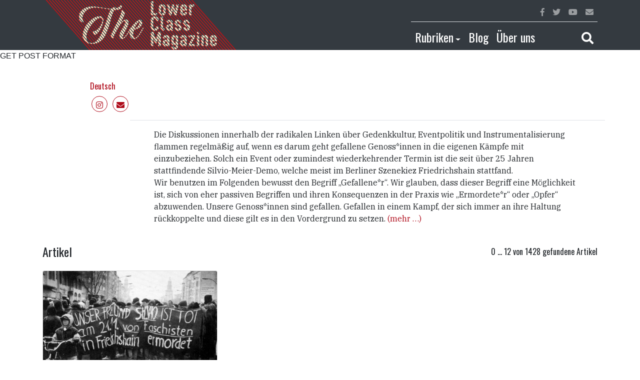

--- FILE ---
content_type: text/html; charset=UTF-8
request_url: https://lowerclassmag.com/tag/benno-ohnesorg-de/
body_size: 8319
content:
<!--
Theme Name: LCM Revolt
Author: Ret Marut
Description: LCM blog template
Version: 0.0.1
Tags: bootstrap
-->

<!DOCTYPE html>
<html lang="en">
  <head>
    <meta charset="utf-8">
    <meta http-equiv="X-UA-Compatible" content="IE=edge">
    <meta name="viewport" content="width=device-width, initial-scale=1, shrink-to-fit=no">
    <!-- The above 3 meta tags *must* come first in the head; any other head content must come *after* these tags -->

    <meta name='robots' content='index, follow, max-image-preview:large, max-snippet:-1, max-video-preview:-1' />

	<!-- This site is optimized with the Yoast SEO plugin v26.7 - https://yoast.com/wordpress/plugins/seo/ -->
	<title>Benno Ohnesorg Archive - Lower Class Magazine</title>
	<link rel="canonical" href="https://lowerclassmag.com/tag/benno-ohnesorg-de/" />
	<meta property="og:locale" content="de_DE" />
	<meta property="og:type" content="article" />
	<meta property="og:title" content="Benno Ohnesorg Archive - Lower Class Magazine" />
	<meta property="og:url" content="https://lowerclassmag.com/tag/benno-ohnesorg-de/" />
	<meta property="og:site_name" content="Lower Class Magazine" />
	<meta name="twitter:card" content="summary_large_image" />
	<script type="application/ld+json" class="yoast-schema-graph">{"@context":"https://schema.org","@graph":[{"@type":"CollectionPage","@id":"https://lowerclassmag.com/tag/benno-ohnesorg-de/","url":"https://lowerclassmag.com/tag/benno-ohnesorg-de/","name":"Benno Ohnesorg Archive - Lower Class Magazine","isPartOf":{"@id":"https://lowerclassmag.com/#website"},"primaryImageOfPage":{"@id":"https://lowerclassmag.com/tag/benno-ohnesorg-de/#primaryimage"},"image":{"@id":"https://lowerclassmag.com/tag/benno-ohnesorg-de/#primaryimage"},"thumbnailUrl":"https://lowerclassmag.com/wp-content/uploads/2017/11/silvio-meier.jpeg","breadcrumb":{"@id":"https://lowerclassmag.com/tag/benno-ohnesorg-de/#breadcrumb"},"inLanguage":"de"},{"@type":"ImageObject","inLanguage":"de","@id":"https://lowerclassmag.com/tag/benno-ohnesorg-de/#primaryimage","url":"https://lowerclassmag.com/wp-content/uploads/2017/11/silvio-meier.jpeg","contentUrl":"https://lowerclassmag.com/wp-content/uploads/2017/11/silvio-meier.jpeg","width":599,"height":400},{"@type":"BreadcrumbList","@id":"https://lowerclassmag.com/tag/benno-ohnesorg-de/#breadcrumb","itemListElement":[{"@type":"ListItem","position":1,"name":"Startseite","item":"https://lowerclassmag.com/"},{"@type":"ListItem","position":2,"name":"Benno Ohnesorg"}]},{"@type":"WebSite","@id":"https://lowerclassmag.com/#website","url":"https://lowerclassmag.com/","name":"Lower Class Magazine","description":"Unabhängiger Journalismus von der Straße für die Straße","potentialAction":[{"@type":"SearchAction","target":{"@type":"EntryPoint","urlTemplate":"https://lowerclassmag.com/?s={search_term_string}"},"query-input":{"@type":"PropertyValueSpecification","valueRequired":true,"valueName":"search_term_string"}}],"inLanguage":"de"}]}</script>
	<!-- / Yoast SEO plugin. -->


<link rel="alternate" type="application/rss+xml" title="Lower Class Magazine &raquo; Benno Ohnesorg Schlagwort-Feed" href="https://lowerclassmag.com/tag/benno-ohnesorg-de/feed/" />
<style id='wp-img-auto-sizes-contain-inline-css' type='text/css'>
img:is([sizes=auto i],[sizes^="auto," i]){contain-intrinsic-size:3000px 1500px}
/*# sourceURL=wp-img-auto-sizes-contain-inline-css */
</style>
<style id='wp-emoji-styles-inline-css' type='text/css'>

	img.wp-smiley, img.emoji {
		display: inline !important;
		border: none !important;
		box-shadow: none !important;
		height: 1em !important;
		width: 1em !important;
		margin: 0 0.07em !important;
		vertical-align: -0.1em !important;
		background: none !important;
		padding: 0 !important;
	}
/*# sourceURL=wp-emoji-styles-inline-css */
</style>
<style id='wp-block-library-inline-css' type='text/css'>
:root{--wp-block-synced-color:#7a00df;--wp-block-synced-color--rgb:122,0,223;--wp-bound-block-color:var(--wp-block-synced-color);--wp-editor-canvas-background:#ddd;--wp-admin-theme-color:#007cba;--wp-admin-theme-color--rgb:0,124,186;--wp-admin-theme-color-darker-10:#006ba1;--wp-admin-theme-color-darker-10--rgb:0,107,160.5;--wp-admin-theme-color-darker-20:#005a87;--wp-admin-theme-color-darker-20--rgb:0,90,135;--wp-admin-border-width-focus:2px}@media (min-resolution:192dpi){:root{--wp-admin-border-width-focus:1.5px}}.wp-element-button{cursor:pointer}:root .has-very-light-gray-background-color{background-color:#eee}:root .has-very-dark-gray-background-color{background-color:#313131}:root .has-very-light-gray-color{color:#eee}:root .has-very-dark-gray-color{color:#313131}:root .has-vivid-green-cyan-to-vivid-cyan-blue-gradient-background{background:linear-gradient(135deg,#00d084,#0693e3)}:root .has-purple-crush-gradient-background{background:linear-gradient(135deg,#34e2e4,#4721fb 50%,#ab1dfe)}:root .has-hazy-dawn-gradient-background{background:linear-gradient(135deg,#faaca8,#dad0ec)}:root .has-subdued-olive-gradient-background{background:linear-gradient(135deg,#fafae1,#67a671)}:root .has-atomic-cream-gradient-background{background:linear-gradient(135deg,#fdd79a,#004a59)}:root .has-nightshade-gradient-background{background:linear-gradient(135deg,#330968,#31cdcf)}:root .has-midnight-gradient-background{background:linear-gradient(135deg,#020381,#2874fc)}:root{--wp--preset--font-size--normal:16px;--wp--preset--font-size--huge:42px}.has-regular-font-size{font-size:1em}.has-larger-font-size{font-size:2.625em}.has-normal-font-size{font-size:var(--wp--preset--font-size--normal)}.has-huge-font-size{font-size:var(--wp--preset--font-size--huge)}.has-text-align-center{text-align:center}.has-text-align-left{text-align:left}.has-text-align-right{text-align:right}.has-fit-text{white-space:nowrap!important}#end-resizable-editor-section{display:none}.aligncenter{clear:both}.items-justified-left{justify-content:flex-start}.items-justified-center{justify-content:center}.items-justified-right{justify-content:flex-end}.items-justified-space-between{justify-content:space-between}.screen-reader-text{border:0;clip-path:inset(50%);height:1px;margin:-1px;overflow:hidden;padding:0;position:absolute;width:1px;word-wrap:normal!important}.screen-reader-text:focus{background-color:#ddd;clip-path:none;color:#444;display:block;font-size:1em;height:auto;left:5px;line-height:normal;padding:15px 23px 14px;text-decoration:none;top:5px;width:auto;z-index:100000}html :where(.has-border-color){border-style:solid}html :where([style*=border-top-color]){border-top-style:solid}html :where([style*=border-right-color]){border-right-style:solid}html :where([style*=border-bottom-color]){border-bottom-style:solid}html :where([style*=border-left-color]){border-left-style:solid}html :where([style*=border-width]){border-style:solid}html :where([style*=border-top-width]){border-top-style:solid}html :where([style*=border-right-width]){border-right-style:solid}html :where([style*=border-bottom-width]){border-bottom-style:solid}html :where([style*=border-left-width]){border-left-style:solid}html :where(img[class*=wp-image-]){height:auto;max-width:100%}:where(figure){margin:0 0 1em}html :where(.is-position-sticky){--wp-admin--admin-bar--position-offset:var(--wp-admin--admin-bar--height,0px)}@media screen and (max-width:600px){html :where(.is-position-sticky){--wp-admin--admin-bar--position-offset:0px}}

/*# sourceURL=wp-block-library-inline-css */
</style>
<style id='classic-theme-styles-inline-css' type='text/css'>
/*! This file is auto-generated */
.wp-block-button__link{color:#fff;background-color:#32373c;border-radius:9999px;box-shadow:none;text-decoration:none;padding:calc(.667em + 2px) calc(1.333em + 2px);font-size:1.125em}.wp-block-file__button{background:#32373c;color:#fff;text-decoration:none}
/*# sourceURL=/wp-includes/css/classic-themes.min.css */
</style>
<link rel='stylesheet' id='mpp_gutenberg-css' href='https://lowerclassmag.com/wp-content/plugins/metronet-profile-picture/dist/blocks.style.build.css?ver=2.6.3' type='text/css' media='all' />
<script type="text/javascript" src="https://lowerclassmag.com/wp-includes/js/jquery/jquery.min.js?ver=3.7.1" id="jquery-core-js"></script>
<script type="text/javascript" src="https://lowerclassmag.com/wp-includes/js/jquery/jquery-migrate.min.js?ver=3.4.1" id="jquery-migrate-js"></script>
<link rel="https://api.w.org/" href="https://lowerclassmag.com/wp-json/" /><link rel="alternate" title="JSON" type="application/json" href="https://lowerclassmag.com/wp-json/wp/v2/tags/126" /><link rel="EditURI" type="application/rsd+xml" title="RSD" href="https://lowerclassmag.com/xmlrpc.php?rsd" />
<meta name="generator" content="WordPress 6.9" />
<!-- Analytics by WP Statistics - https://wp-statistics.com -->
<link rel="shortcut icon" type="image/png" href="https://lowerclassmag.com/wp-content/themes/lcm-revolt/assets/favicon.png" /><link rel="icon" href="https://lowerclassmag.com/wp-content/uploads/2025/01/cropped-logo-lcm-1-1-32x32.png" sizes="32x32" />
<link rel="icon" href="https://lowerclassmag.com/wp-content/uploads/2025/01/cropped-logo-lcm-1-1-192x192.png" sizes="192x192" />
<link rel="apple-touch-icon" href="https://lowerclassmag.com/wp-content/uploads/2025/01/cropped-logo-lcm-1-1-180x180.png" />
<meta name="msapplication-TileImage" content="https://lowerclassmag.com/wp-content/uploads/2025/01/cropped-logo-lcm-1-1-270x270.png" />

    <!-- Bootstrap core CSS -->
    <link rel="stylesheet" href="https://stackpath.bootstrapcdn.com/bootstrap/4.1.1/css/bootstrap.min.css" integrity="sha384-WskhaSGFgHYWDcbwN70/dfYBj47jz9qbsMId/iRN3ewGhXQFZCSftd1LZCfmhktB" crossorigin="anonymous">

    <!-- Custom styles for this template -->
    <link href="https://lowerclassmag.com/wp-content/themes/lcm-revolt/style.css" rel="stylesheet">

    <!-- HTML5 shim and Respond.js for IE8 support of HTML5 elements and media queries -->
    <!--[if lt IE 9]>
      <script src="https://oss.maxcdn.com/html5shiv/3.7.2/html5shiv.min.js"></script>
      <script src="https://oss.maxcdn.com/respond/1.4.2/respond.min.js"></script>
    <![endif]-->
  </head>

  <body>

    <div class="sticky-top">
      <nav class="navbar navbar-expand-lg navbar-dark bg-dark py-0">
        <div class="container">
          <div class="d-flex justify-content-between align-self-center w-100 flex-wrap">

            <div class="d-flex flex-nowrap flex-fill">
              <div class="flex-grow-1">
              <a class="navbar-brand py-0 flex-shrink-1" href="https://lowerclassmag.com">
                <!-- <span class="display-4">lower class magazine</span> -->
                <img src="https://lowerclassmag.com/wp-content/themes/lcm-revolt/assets/lcm-logo.png" class="lcmr-logo">
              </a>
              </div>
              <div class="d-flex align-self-center">
              <button class="navbar-toggler" type="button" data-toggle="collapse" data-target="#navbarTogglerMainMenu" aria-controls="navbarTogglerMainMenu" aria-expanded="false" aria-label="Toggle main navigation">
                <span class="navbar-toggler-icon"></span>
              </button>
              </div>
            </div>

            <div class="collapse navbar-collapse" id="navbarTogglerMainMenu">
              <div class="d-lg-none d-xl-none w-100">

                  <ul class="navbar-nav">
                    
                    
                    <li class="nav-item">
                      <a class="nav-link" id="navbarDropdownCategories" href="">Rubriken</a>
                      <ul class="navbar-nav pl-3">
                       
                        <li class="nav-item"><a class="nav-link" href="https://lowerclassmag.com/category/themen/inland/">Inland</a></li><li class="nav-item"><a class="nav-link" href="https://lowerclassmag.com/category/themen/ausland/">Ausland</a></li><li class="nav-item"><a class="nav-link" href="https://lowerclassmag.com/category/themen/wirtschaft/">Wirtschaft</a></li><li class="nav-item"><a class="nav-link" href="https://lowerclassmag.com/category/themen/kultur/">Kultur</a></li><li class="nav-item"><a class="nav-link" href="https://lowerclassmag.com/category/themen/inland/debatte-inland/">Debatte</a></li><li class="nav-item"><a class="nav-link" href="https://lowerclassmag.com/category/themen/ausland/al-maidan-ausland/">Al.Maidan</a></li>                        <li class="nav-item"><a class="nav-link" href="https://lowerclassmag.com/?page_id=7903">Kolumnen</a></li>
                      </ul>
                    </li>

                    <li class="nav-item">
                      <a class="nav-link" href="https://lowerclassmag.com/blog-2/">Blog</a>                    
                    </li>

                    <li class="nav-item">
                      <a class="nav-link" href="https://lowerclassmag.com/about/">Über uns</a>
                    </li>

                    <!-- <li class="nav-item">
                      <a class="nav-link text-white red" href="https://lowerclassmag.com/video/">Video</a>                    
                    </li> -->

                    <li class="nav-item border-top border-secondary">
                      <a href class="nav-link" data-toggle="collapse" data-target="#searchBarToggler" ><i class="fas fa-search"></i></a>
                    </li>
                  </ul>
              </div>
              <div class="d-none d-lg-block w-100">
                <div class="d-flex flex-row-reverse">
                  <ul class="navbar-nav border-bottom w-75">

                    
                    <li class="nav-item ml-auto">
                      <a href="" class="nav-link red"><i class="fab fa-facebook-f"></i></a>
                    </li>
                    <li class="nav-item">
                      <a href="" class="nav-link red"><i class="fab fa-twitter"></i></a>
                    </li>
                    <li class="nav-item">
                      <a href="" class="nav-link red"><i class="fab fa-youtube"></i></a>
                    </li>
                    <li class="nav-item">
                      <a href="https://lowerclassmag.com/kontakt/" class="nav-link red"><i class="fas fa-envelope"></i></a>
                    </li>
                  </ul>
                </div>
                <div class="d-flex flex-row-reverse">
                  <ul class="navbar-nav w-75 h4 pt-2">

                    <li class="nav-item dropdown">
                      <a class="nav-link text-white red dropdown-toggle" id="navbarDropdownCategories" aria-haspopup="true" aria-expanded="false" href="" data-toggle="dropdown">Rubriken</a>
                      <div class="dropdown-menu" aria-labelledby="navbarDropdownCategories">
                        <a class="dropdown-item" href="https://lowerclassmag.com/category/themen/inland/">Inland</a><a class="dropdown-item" href="https://lowerclassmag.com/category/themen/ausland/">Ausland</a><a class="dropdown-item" href="https://lowerclassmag.com/category/themen/wirtschaft/">Wirtschaft</a><a class="dropdown-item" href="https://lowerclassmag.com/category/themen/kultur/">Kultur</a><a class="dropdown-item" href="https://lowerclassmag.com/category/themen/inland/debatte-inland/">Debatte</a><a class="dropdown-item" href="https://lowerclassmag.com/category/themen/ausland/al-maidan-ausland/">Al.Maidan</a>                        <a class="dropdown-item" href="https://lowerclassmag.com/?page_id=7903">Kolumnen</a>
                      </div> 
                    </li>

                    <li class="nav-item dropdown">
                      <a class="nav-link text-white red" id="navbarDropdownCategories" aria-haspopup="true" aria-expanded="false" href="https://lowerclassmag.com/blog-2/">Blog</a>
                    </li>

                    <li class="nav-item">
                      <a class="nav-link text-white red" href="https://lowerclassmag.com/about/">Über uns</a>
                    </li>


  <!--                   <li class="nav-item">
                      <a class="nav-link text-white red" href="https://lowerclassmag.com/video/">Video</a>                    
                    </li> -->

                    <li class="nav-item ml-auto">
                      <a href class="nav-link text-white red" data-toggle="collapse" data-target="#searchBarToggler" ><i class="fas fa-search"></i></a>
                    </li>
                  </ul>
                </div>
              </div>
            </div> 
          
          </div>

        </div>        
      </nav>
      <div class="bg-dark">
        <div id="searchBarToggler" class="collapse">
          

<form role="search" method="get" class="search-form" action="https://lowerclassmag.com/">
					<input type="search" id="search-form-696e43a078d64" class="form-control p-3 border-0 rounded-0" placeholder="Suche &hellip;" value="" name="s" />

			

	</form>
        </div>        
      </div>
    </div>
    
    GET POST FORMAT
<div class="container site-content" id="post-5338" class="post-5338 post type-post status-publish format-standard has-post-thumbnail hentry category-deutsch-de tag-anarchismus-de tag-andrea-wolf-de tag-andreas-baader-de tag-anton-leschek-de tag-benno-ohnesorg-de tag-conny-wessmann-de tag-gedenken-de tag-gudrun-ensslin-de tag-guenter-hellstern-de tag-ivana-hoffmann-de tag-jan-carl-raspe-de tag-kevin-jochim-de tag-kommunismus-de tag-kurdistan-de tag-raf-de tag-rojava-de tag-rudi-dutschke-de tag-rz-de tag-silvio-meier-de tag-ulrike-meinhof-de tag-uta-schneiderbanger-de">
		<header class="entry-header">
		<div class="row h-100">
			<div class="col-md-1 d-none d-md-block"></div>
			<div class="col-md-5 col-6">
				<div class="d-flex flex-column h-100">
											<a href="https://lowerclassmag.com/category/deutsch-de/" class="lcmr-link-red mt-auto mb-2">Deutsch</a>
					
					<p class="lcmr-author-social-media mb-0">
					<!--
			            	<a target="_blank" href="" class="rounded-circle border"><i class="fab fa-facebook-f"></i></a>
            				<a target="_blank" href="" class="rounded-circle border"><i class="fab fa-twitter"></i></a>
            				<a target="_blank" href="" class="rounded-circle border"><i class="fab fa-youtube"></i></a>
            				-->
            				<a href="https://www.instagram.com/lowerclassmag/" class="rounded-circle border"><i class="fab fa-instagram"></i></a>
			            	<a href="https://lowerclassmag.com/kontakt/" class="rounded-circle border"><i class="fas fa-envelope"></i></a>
			       		 </p>
				</div>
			</div>
			<div class="col-6">
				<div class="d-flex align-items-end flex-column h-100">
									</div>
			</div>
		</div>
	</header><!-- .entry-header -->
	<div class="row mt-3">

		<div class="col-md-2">
			
		</div>

		<div class="col-md-10 border-top pt-3 px-md-5 px-0">
				
			
			<div class="lcmr-post-text">
				<p>Die Diskussionen innerhalb der radikalen Linken über Gedenkkultur, Eventpolitik und Instrumentalisierung flammen regelmäßig auf, wenn es darum geht gefallene Genoss*innen in die eigenen Kämpfe mit einzubeziehen. Solch ein Event oder zumindest wiederkehrender Termin ist die seit über 25 Jahren stattfindende Silvio-Meier-Demo, welche meist im Berliner Szenekiez Friedrichshain stattfand.<br />
Wir benutzen im Folgenden bewusst den Begriff „Gefallene*r“. Wir glauben, dass dieser Begriff eine Möglichkeit ist, sich von eher passiven Begriffen und ihren Konsequenzen in der Praxis wie „Ermordete*r“ oder „Opfer“ abzuwenden. Unsere Genoss*innen sind gefallen. Gefallen in einem Kampf, der sich immer an ihre Haltung rückkoppelte und diese gilt es in den Vordergrund zu setzen. <a href="https://lowerclassmag.com/2017/11/25/die-gefallenen-sind-unsterblich-ueber-linke-gedenkkultur/#more-5338" class="more-link"><span aria-label="Die Gefallenen sind unsterblich &#8211; über linke Gedenkkultur weiterlesen">(mehr &hellip;)</span></a></p>
			</div>

		</div><!-- .entry-content -->
	</div>	

<!-- 	<footer class="entry-footer">
								</footer>
 -->
</div><!-- #post-## -->

    <div class="container site-content">
      <div class="row">
        <div class="col-md-12">
          <div class="row my-4">
            <div class="col">
              <div class="d-flex align-items-center">
                <h4 class="m-0">Artikel</h4>
                <div class="ml-auto">0 ... 12 von 1428 gefundene Artikel</div>
              </div>
            </div>            
          </div>
          
                          <div class="row mb-3">

              
		<div class="col-sm-6 col-lg-4 mb-3">
			<div class="card">
								<!-- <img class="card-img-top" alt="Die Gefallenen sind unsterblich &#8211; über linke Gedenkkultur"> -->

				<!-- <div class="card-img-top lcmr-post-thumbnail" style="background-image: url(https://lowerclassmag.com/wp-content/uploads/2017/11/silvio-meier.jpeg)" alt="Die Gefallenen sind unsterblich &#8211; über linke Gedenkkultur"></div> -->
				<div class="position-relative card-img-top lcmr-post-thumbnail" style="background-image: url(https://lowerclassmag.com/wp-content/uploads/2017/11/silvio-meier.jpeg)" alt="Die Gefallenen sind unsterblich &#8211; über linke Gedenkkultur">
					<!-- <div class="d-md-none d-sm-none d-none d-lg-flex flex-column px-3 position-absolute lcmr-card-title">
							<h4 class="card-title mt-auto mb-2"><a href="https://lowerclassmag.com/2017/11/25/die-gefallenen-sind-unsterblich-ueber-linke-gedenkkultur/" class="lcmr-link">Die Gefallenen sind unsterblich &#8211; über linke Gedenkkultur</a></h4>	
							<div class="lcmr-card-date-author mr-auto">25. November 2017 | <a class="lcmr-link" href="https://lowerclassmag.com/author/hubert-maulhofer/">Hubert Maulhofer</a></div>
					</div> -->
				</div>
				<div class="m-3 position-absolute d-none d-sm-none d-md-block">
									</div>

				<div class="card-body p-3">		

					<div class="d-md-flex d-sm-flex d-lg-flex lcmr-card-title-small pt-3 align-items-start">
						<div>
							<div class="lcmr-card-date-author">25. November 2017 | <a class="lcmr-link" href="https://lowerclassmag.com/author/hubert-maulhofer/">Hubert Maulhofer</a></div>		    		
							<h4 class="card-title mb-2"><a href="https://lowerclassmag.com/2017/11/25/die-gefallenen-sind-unsterblich-ueber-linke-gedenkkultur/" class="lcmr-link">Die Gefallenen sind unsterblich &#8211; über linke Gedenkkultur</a></h4>	
						</div>
					</div>

<!-- 		      <h5 class="card-title"><a href="https://lowerclassmag.com/2017/11/25/die-gefallenen-sind-unsterblich-ueber-linke-gedenkkultur/" class="lcmr-link">Die Gefallenen sind unsterblich &#8211; über linke Gedenkkultur</a></h5>	      
 -->		      <p class="card-text"><p>Die Diskussionen innerhalb der radikalen Linken über Gedenkkultur, Eventpolitik und Instrumentalisierung flammen regelmäßig auf, wenn es darum geht gefallene Genoss*innen [&hellip;]</p>
</p>
					<!-- <a href="https://lowerclassmag.com/2017/11/25/die-gefallenen-sind-unsterblich-ueber-linke-gedenkkultur/" class="btn btn-outline-danger">zum Artikel</a> -->
				</div>
							</div>
		</div>

		                        
              
              </div>
                          <div class="row mb-3">

              
		<div class="col-sm-6 col-lg-4 mb-3">
			<div class="card">
								<!-- <img class="card-img-top" alt="Die Gefallenen sind unsterblich &#8211; über linke Gedenkkultur"> -->

				<!-- <div class="card-img-top lcmr-post-thumbnail" style="background-image: url(https://lowerclassmag.com/wp-content/uploads/2017/11/silvio-meier.jpeg)" alt="Die Gefallenen sind unsterblich &#8211; über linke Gedenkkultur"></div> -->
				<div class="position-relative card-img-top lcmr-post-thumbnail" style="background-image: url(https://lowerclassmag.com/wp-content/uploads/2017/11/silvio-meier.jpeg)" alt="Die Gefallenen sind unsterblich &#8211; über linke Gedenkkultur">
					<!-- <div class="d-md-none d-sm-none d-none d-lg-flex flex-column px-3 position-absolute lcmr-card-title">
							<h4 class="card-title mt-auto mb-2"><a href="https://lowerclassmag.com/2017/11/25/die-gefallenen-sind-unsterblich-ueber-linke-gedenkkultur/" class="lcmr-link">Die Gefallenen sind unsterblich &#8211; über linke Gedenkkultur</a></h4>	
							<div class="lcmr-card-date-author mr-auto">25. November 2017 | <a class="lcmr-link" href="https://lowerclassmag.com/author/hubert-maulhofer/">Hubert Maulhofer</a></div>
					</div> -->
				</div>
				<div class="m-3 position-absolute d-none d-sm-none d-md-block">
									</div>

				<div class="card-body p-3">		

					<div class="d-md-flex d-sm-flex d-lg-flex lcmr-card-title-small pt-3 align-items-start">
						<div>
							<div class="lcmr-card-date-author">25. November 2017 | <a class="lcmr-link" href="https://lowerclassmag.com/author/hubert-maulhofer/">Hubert Maulhofer</a></div>		    		
							<h4 class="card-title mb-2"><a href="https://lowerclassmag.com/2017/11/25/die-gefallenen-sind-unsterblich-ueber-linke-gedenkkultur/" class="lcmr-link">Die Gefallenen sind unsterblich &#8211; über linke Gedenkkultur</a></h4>	
						</div>
					</div>

<!-- 		      <h5 class="card-title"><a href="https://lowerclassmag.com/2017/11/25/die-gefallenen-sind-unsterblich-ueber-linke-gedenkkultur/" class="lcmr-link">Die Gefallenen sind unsterblich &#8211; über linke Gedenkkultur</a></h5>	      
 -->		      <p class="card-text"><p>Die Diskussionen innerhalb der radikalen Linken über Gedenkkultur, Eventpolitik und Instrumentalisierung flammen regelmäßig auf, wenn es darum geht gefallene Genoss*innen [&hellip;]</p>
</p>
					<!-- <a href="https://lowerclassmag.com/2017/11/25/die-gefallenen-sind-unsterblich-ueber-linke-gedenkkultur/" class="btn btn-outline-danger">zum Artikel</a> -->
				</div>
							</div>
		</div>

		                        
              
              </div>
                          <div class="row mb-3">

              
		<div class="col-sm-6 col-lg-4 mb-3">
			<div class="card">
								<!-- <img class="card-img-top" alt="Die Gefallenen sind unsterblich &#8211; über linke Gedenkkultur"> -->

				<!-- <div class="card-img-top lcmr-post-thumbnail" style="background-image: url(https://lowerclassmag.com/wp-content/uploads/2017/11/silvio-meier.jpeg)" alt="Die Gefallenen sind unsterblich &#8211; über linke Gedenkkultur"></div> -->
				<div class="position-relative card-img-top lcmr-post-thumbnail" style="background-image: url(https://lowerclassmag.com/wp-content/uploads/2017/11/silvio-meier.jpeg)" alt="Die Gefallenen sind unsterblich &#8211; über linke Gedenkkultur">
					<!-- <div class="d-md-none d-sm-none d-none d-lg-flex flex-column px-3 position-absolute lcmr-card-title">
							<h4 class="card-title mt-auto mb-2"><a href="https://lowerclassmag.com/2017/11/25/die-gefallenen-sind-unsterblich-ueber-linke-gedenkkultur/" class="lcmr-link">Die Gefallenen sind unsterblich &#8211; über linke Gedenkkultur</a></h4>	
							<div class="lcmr-card-date-author mr-auto">25. November 2017 | <a class="lcmr-link" href="https://lowerclassmag.com/author/hubert-maulhofer/">Hubert Maulhofer</a></div>
					</div> -->
				</div>
				<div class="m-3 position-absolute d-none d-sm-none d-md-block">
									</div>

				<div class="card-body p-3">		

					<div class="d-md-flex d-sm-flex d-lg-flex lcmr-card-title-small pt-3 align-items-start">
						<div>
							<div class="lcmr-card-date-author">25. November 2017 | <a class="lcmr-link" href="https://lowerclassmag.com/author/hubert-maulhofer/">Hubert Maulhofer</a></div>		    		
							<h4 class="card-title mb-2"><a href="https://lowerclassmag.com/2017/11/25/die-gefallenen-sind-unsterblich-ueber-linke-gedenkkultur/" class="lcmr-link">Die Gefallenen sind unsterblich &#8211; über linke Gedenkkultur</a></h4>	
						</div>
					</div>

<!-- 		      <h5 class="card-title"><a href="https://lowerclassmag.com/2017/11/25/die-gefallenen-sind-unsterblich-ueber-linke-gedenkkultur/" class="lcmr-link">Die Gefallenen sind unsterblich &#8211; über linke Gedenkkultur</a></h5>	      
 -->		      <p class="card-text"><p>Die Diskussionen innerhalb der radikalen Linken über Gedenkkultur, Eventpolitik und Instrumentalisierung flammen regelmäßig auf, wenn es darum geht gefallene Genoss*innen [&hellip;]</p>
</p>
					<!-- <a href="https://lowerclassmag.com/2017/11/25/die-gefallenen-sind-unsterblich-ueber-linke-gedenkkultur/" class="btn btn-outline-danger">zum Artikel</a> -->
				</div>
							</div>
		</div>

		                        
              
              </div>
                          <div class="row mb-3">

              
		<div class="col-sm-6 col-lg-4 mb-3">
			<div class="card">
								<!-- <img class="card-img-top" alt="Die Gefallenen sind unsterblich &#8211; über linke Gedenkkultur"> -->

				<!-- <div class="card-img-top lcmr-post-thumbnail" style="background-image: url(https://lowerclassmag.com/wp-content/uploads/2017/11/silvio-meier.jpeg)" alt="Die Gefallenen sind unsterblich &#8211; über linke Gedenkkultur"></div> -->
				<div class="position-relative card-img-top lcmr-post-thumbnail" style="background-image: url(https://lowerclassmag.com/wp-content/uploads/2017/11/silvio-meier.jpeg)" alt="Die Gefallenen sind unsterblich &#8211; über linke Gedenkkultur">
					<!-- <div class="d-md-none d-sm-none d-none d-lg-flex flex-column px-3 position-absolute lcmr-card-title">
							<h4 class="card-title mt-auto mb-2"><a href="https://lowerclassmag.com/2017/11/25/die-gefallenen-sind-unsterblich-ueber-linke-gedenkkultur/" class="lcmr-link">Die Gefallenen sind unsterblich &#8211; über linke Gedenkkultur</a></h4>	
							<div class="lcmr-card-date-author mr-auto">25. November 2017 | <a class="lcmr-link" href="https://lowerclassmag.com/author/hubert-maulhofer/">Hubert Maulhofer</a></div>
					</div> -->
				</div>
				<div class="m-3 position-absolute d-none d-sm-none d-md-block">
									</div>

				<div class="card-body p-3">		

					<div class="d-md-flex d-sm-flex d-lg-flex lcmr-card-title-small pt-3 align-items-start">
						<div>
							<div class="lcmr-card-date-author">25. November 2017 | <a class="lcmr-link" href="https://lowerclassmag.com/author/hubert-maulhofer/">Hubert Maulhofer</a></div>		    		
							<h4 class="card-title mb-2"><a href="https://lowerclassmag.com/2017/11/25/die-gefallenen-sind-unsterblich-ueber-linke-gedenkkultur/" class="lcmr-link">Die Gefallenen sind unsterblich &#8211; über linke Gedenkkultur</a></h4>	
						</div>
					</div>

<!-- 		      <h5 class="card-title"><a href="https://lowerclassmag.com/2017/11/25/die-gefallenen-sind-unsterblich-ueber-linke-gedenkkultur/" class="lcmr-link">Die Gefallenen sind unsterblich &#8211; über linke Gedenkkultur</a></h5>	      
 -->		      <p class="card-text"><p>Die Diskussionen innerhalb der radikalen Linken über Gedenkkultur, Eventpolitik und Instrumentalisierung flammen regelmäßig auf, wenn es darum geht gefallene Genoss*innen [&hellip;]</p>
</p>
					<!-- <a href="https://lowerclassmag.com/2017/11/25/die-gefallenen-sind-unsterblich-ueber-linke-gedenkkultur/" class="btn btn-outline-danger">zum Artikel</a> -->
				</div>
							</div>
		</div>

		                        
              
              </div>
              
            
        </div>

      </div>

      <div class="row justify-content-center py-3">
        				<div class="lcmr-pagination">
							</div>
			      </div>
    </div>

  <!--
Theme Name: LCM Revolt
Author: Ret Marut
Description: LCM blog template
Version: 0.0.1
Tags: bootstrap
-->

    <footer class="navbar navbar-dark bg-dark p-0">
      <div class="container">
        <div class="row my-5">
          
          <div class="col-sm-6">
            <div class="w-100">
              <a class="navbar-brand" href="https://lowerclassmag.com">
              <!--   <span class="display-4">lower class magazine</span> -->
                <img src="https://lowerclassmag.com/wp-content/themes/lcm-revolt/assets/lcm-logo.png" class="lcmr-logo">
              </a>
            </div>
            
            <p class="text-white mt-3">
              Lower Class Magazine, gegründet im November 2013, ist ein unabhängiges Medienkollektiv. Wir stehen für einen Journalismus von unten – ohne Anbindung an Konzerne oder Parteien. Verpflichtet sind wir nur all jenen, die kämpfen: Gegen Ausbeutung, Unterdrückung und Erniedrigung. 
            </p>
          </div>

          <div class="col-sm-3">
            <h4 class="text-white my-3">
              Rubriken            </h4>
            <ul class="list-unstyled lcmr-footer-nav">
                     
              <li class=""><a class="red" href="https://lowerclassmag.com/category/themen/inland/">Inland</a></li><li class=""><a class="red" href="https://lowerclassmag.com/category/themen/ausland/">Ausland</a></li><li class=""><a class="red" href="https://lowerclassmag.com/category/themen/wirtschaft/">Wirtschaft</a></li><li class=""><a class="red" href="https://lowerclassmag.com/category/themen/kultur/">Kultur</a></li><li class=""><a class="red" href="https://lowerclassmag.com/category/themen/inland/debatte-inland/">Debatte</a></li><li class=""><a class="red" href="https://lowerclassmag.com/category/themen/ausland/al-maidan-ausland/">Al.Maidan</a></li>              <li class=""><a class="red" href="https://lowerclassmag.com/?page_id=7903">Kolumnen</a></li>
            </ul>

            <h4 class="text-white my-3">
              Rechtliches            </h4>
            <ul class="list-unstyled lcmr-footer-nav">
                     
              <li class="">
                <a class="red" href="https://lowerclassmag.com/impressum/">Impressum</a>
              </li>
             
            </ul>
          </div>
          <div class="col-sm-3">
            <h4 class="text-white my-3">Kontakt</h4>
            <p class="lcmr-author-social-media invert">
              <a target="_blank" href="" class="rounded-circle border"><i class="fab fa-facebook-f"></i></a>
              <a target="_blank" href="" class="rounded-circle border"><i class="fab fa-twitter"></i></a>
              <a target="_blank" href="" class="rounded-circle border"><i class="fab fa-youtube"></i></a>
              <a href="https://lowerclassmag.com/kontakt/" class="rounded-circle border"><i class="fas fa-envelope"></i></a>
              <!-- <a href="" class="rounded-circle border"><i class="fas fa-rss"></i></a> -->
            </p>
            
            <h4 class="text-white my-3">Spenden für die Klasse</h4>            
            <a href="https://steadyhq.com/en/thelowerclassmagazine" target="_blank" class="btn btn-outline-light">Jetzt Spenden!</a>
            <!-- <a class="steady-login-button" data-size="medium" data-language="german" style="display: none;"></a> -->
          </div>
        </div>
      </div>
      <div class="lcmr-bd-red container-fluid py-2">
        <div class="container">
          <div class="row justify-content-center">
            <div class="col-4"></div>
            <div class="col-4 text-center text-white">Copyleft since 2018</div>
            <div class="col-4"></div>
          </div>
        </div>
      </div>
    </footer>


    <!-- Bootstrap core JavaScript
    ================================================== -->
    <!-- Placed at the end of the document so the pages load faster -->
    <script src="https://code.jquery.com/jquery-3.3.1.slim.min.js" integrity="sha384-q8i/X+965DzO0rT7abK41JStQIAqVgRVzpbzo5smXKp4YfRvH+8abtTE1Pi6jizo" crossorigin="anonymous"></script>
    <script src="https://cdnjs.cloudflare.com/ajax/libs/popper.js/1.14.3/umd/popper.min.js" integrity="sha384-ZMP7rVo3mIykV+2+9J3UJ46jBk0WLaUAdn689aCwoqbBJiSnjAK/l8WvCWPIPm49" crossorigin="anonymous"></script>
    <script src="https://stackpath.bootstrapcdn.com/bootstrap/4.1.1/js/bootstrap.min.js" integrity="sha384-smHYKdLADwkXOn1EmN1qk/HfnUcbVRZyYmZ4qpPea6sjB/pTJ0euyQp0Mk8ck+5T" crossorigin="anonymous"></script>
  </body>
</html>